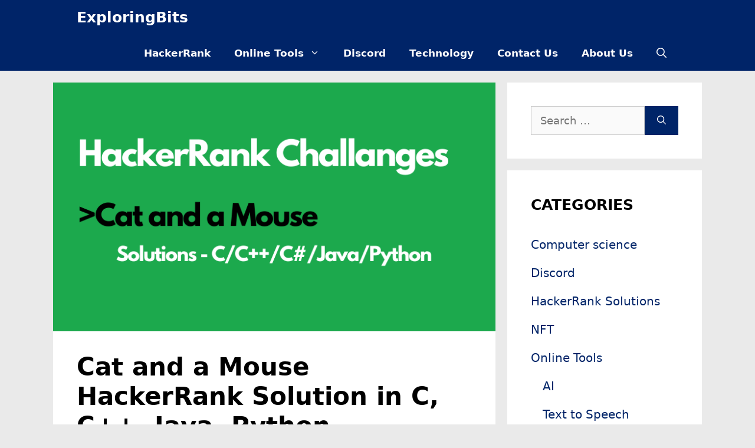

--- FILE ---
content_type: text/html; charset=utf-8
request_url: https://www.google.com/recaptcha/api2/aframe
body_size: 270
content:
<!DOCTYPE HTML><html><head><meta http-equiv="content-type" content="text/html; charset=UTF-8"></head><body><script nonce="6NNTR9Eyf3tIKYB9SVGX6Q">/** Anti-fraud and anti-abuse applications only. See google.com/recaptcha */ try{var clients={'sodar':'https://pagead2.googlesyndication.com/pagead/sodar?'};window.addEventListener("message",function(a){try{if(a.source===window.parent){var b=JSON.parse(a.data);var c=clients[b['id']];if(c){var d=document.createElement('img');d.src=c+b['params']+'&rc='+(localStorage.getItem("rc::a")?sessionStorage.getItem("rc::b"):"");window.document.body.appendChild(d);sessionStorage.setItem("rc::e",parseInt(sessionStorage.getItem("rc::e")||0)+1);localStorage.setItem("rc::h",'1762893738446');}}}catch(b){}});window.parent.postMessage("_grecaptcha_ready", "*");}catch(b){}</script></body></html>